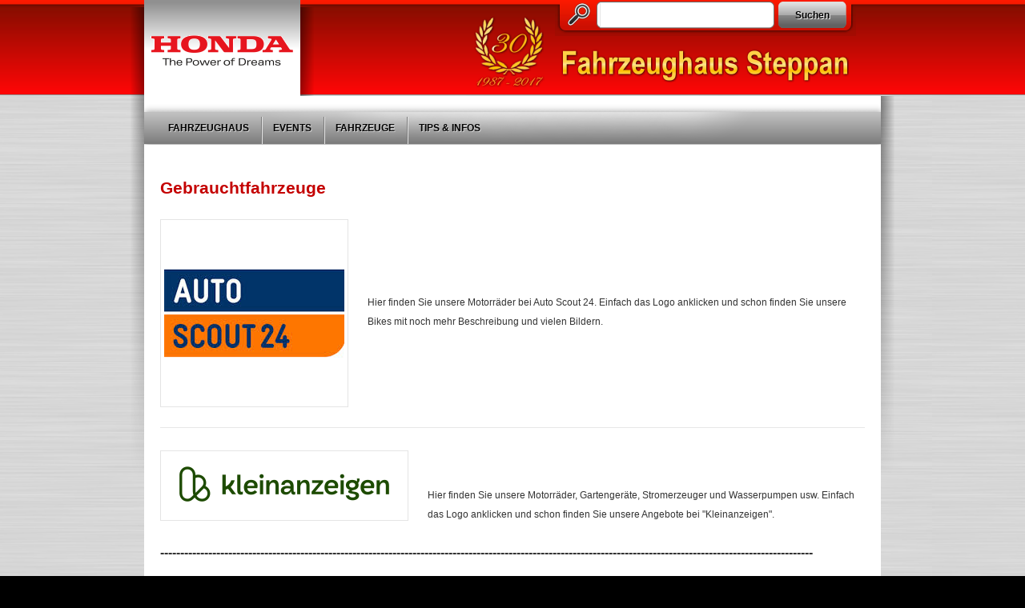

--- FILE ---
content_type: text/html; charset=UTF-8
request_url: https://www.fahrzeughaus-steppan.de/motorrad2000/
body_size: 6742
content:
<!DOCTYPE html>
<html lang="de">
<head>
<meta charset="UTF-8" />
<title>Gebrauchtfahrzeuge | Fahrzeughaus Steppan</title>
<link rel="profile" href="http://gmpg.org/xfn/11" />
<link rel="stylesheet" type="text/css" media="all" href="https://www.fahrzeughaus-steppan.de/wp-content/themes/fhs/reset.css" />
<link rel="stylesheet" type="text/css" media="all" href="https://www.fahrzeughaus-steppan.de/wp-content/themes/fhs/style.css" />
<script type="text/javascript" src="https://www.fahrzeughaus-steppan.de/wp-content/themes/fhs/js/jquery-1.4.4.min.js" ></script>

<link rel="shortcut icon" href="https://www.fahrzeughaus-steppan.de/favicon.ico" type="image/x-icon" />
<link rel="pingback" href="https://www.fahrzeughaus-steppan.de/xmlrpc.php" />
<link rel='dns-prefetch' href='//s.w.org' />
<link rel="alternate" type="application/rss+xml" title="Fahrzeughaus Steppan &raquo; Feed" href="https://www.fahrzeughaus-steppan.de/feed/" />
<link rel="alternate" type="application/rss+xml" title="Fahrzeughaus Steppan &raquo; Kommentar-Feed" href="https://www.fahrzeughaus-steppan.de/comments/feed/" />
<link rel="alternate" type="application/rss+xml" title="Fahrzeughaus Steppan &raquo; Gebrauchtfahrzeuge-Kommentar-Feed" href="https://www.fahrzeughaus-steppan.de/motorrad2000/feed/" />
		<script type="text/javascript">
			window._wpemojiSettings = {"baseUrl":"https:\/\/s.w.org\/images\/core\/emoji\/11\/72x72\/","ext":".png","svgUrl":"https:\/\/s.w.org\/images\/core\/emoji\/11\/svg\/","svgExt":".svg","source":{"concatemoji":"https:\/\/www.fahrzeughaus-steppan.de\/wp-includes\/js\/wp-emoji-release.min.js?ver=5.0.24"}};
			!function(e,a,t){var n,r,o,i=a.createElement("canvas"),p=i.getContext&&i.getContext("2d");function s(e,t){var a=String.fromCharCode;p.clearRect(0,0,i.width,i.height),p.fillText(a.apply(this,e),0,0);e=i.toDataURL();return p.clearRect(0,0,i.width,i.height),p.fillText(a.apply(this,t),0,0),e===i.toDataURL()}function c(e){var t=a.createElement("script");t.src=e,t.defer=t.type="text/javascript",a.getElementsByTagName("head")[0].appendChild(t)}for(o=Array("flag","emoji"),t.supports={everything:!0,everythingExceptFlag:!0},r=0;r<o.length;r++)t.supports[o[r]]=function(e){if(!p||!p.fillText)return!1;switch(p.textBaseline="top",p.font="600 32px Arial",e){case"flag":return s([55356,56826,55356,56819],[55356,56826,8203,55356,56819])?!1:!s([55356,57332,56128,56423,56128,56418,56128,56421,56128,56430,56128,56423,56128,56447],[55356,57332,8203,56128,56423,8203,56128,56418,8203,56128,56421,8203,56128,56430,8203,56128,56423,8203,56128,56447]);case"emoji":return!s([55358,56760,9792,65039],[55358,56760,8203,9792,65039])}return!1}(o[r]),t.supports.everything=t.supports.everything&&t.supports[o[r]],"flag"!==o[r]&&(t.supports.everythingExceptFlag=t.supports.everythingExceptFlag&&t.supports[o[r]]);t.supports.everythingExceptFlag=t.supports.everythingExceptFlag&&!t.supports.flag,t.DOMReady=!1,t.readyCallback=function(){t.DOMReady=!0},t.supports.everything||(n=function(){t.readyCallback()},a.addEventListener?(a.addEventListener("DOMContentLoaded",n,!1),e.addEventListener("load",n,!1)):(e.attachEvent("onload",n),a.attachEvent("onreadystatechange",function(){"complete"===a.readyState&&t.readyCallback()})),(n=t.source||{}).concatemoji?c(n.concatemoji):n.wpemoji&&n.twemoji&&(c(n.twemoji),c(n.wpemoji)))}(window,document,window._wpemojiSettings);
		</script>
		<style type="text/css">
img.wp-smiley,
img.emoji {
	display: inline !important;
	border: none !important;
	box-shadow: none !important;
	height: 1em !important;
	width: 1em !important;
	margin: 0 .07em !important;
	vertical-align: -0.1em !important;
	background: none !important;
	padding: 0 !important;
}
</style>
<link rel='stylesheet' id='wp-block-library-css'  href='https://www.fahrzeughaus-steppan.de/wp-includes/css/dist/block-library/style.min.css?ver=5.0.24' type='text/css' media='all' />
<script type='text/javascript' src='https://www.fahrzeughaus-steppan.de/wp-includes/js/jquery/jquery.js?ver=1.12.4'></script>
<script type='text/javascript' src='https://www.fahrzeughaus-steppan.de/wp-includes/js/jquery/jquery-migrate.min.js?ver=1.4.1'></script>
<link rel='https://api.w.org/' href='https://www.fahrzeughaus-steppan.de/wp-json/' />
<link rel="EditURI" type="application/rsd+xml" title="RSD" href="https://www.fahrzeughaus-steppan.de/xmlrpc.php?rsd" />
<link rel="wlwmanifest" type="application/wlwmanifest+xml" href="https://www.fahrzeughaus-steppan.de/wp-includes/wlwmanifest.xml" /> 
<meta name="generator" content="WordPress 5.0.24" />
<link rel="canonical" href="https://www.fahrzeughaus-steppan.de/motorrad2000/" />
<link rel='shortlink' href='https://www.fahrzeughaus-steppan.de/?p=108' />
<link rel="alternate" type="application/json+oembed" href="https://www.fahrzeughaus-steppan.de/wp-json/oembed/1.0/embed?url=https%3A%2F%2Fwww.fahrzeughaus-steppan.de%2Fmotorrad2000%2F" />
<link rel="alternate" type="text/xml+oembed" href="https://www.fahrzeughaus-steppan.de/wp-json/oembed/1.0/embed?url=https%3A%2F%2Fwww.fahrzeughaus-steppan.de%2Fmotorrad2000%2F&#038;format=xml" />

<!-- Start Of Script Generated By cforms v12.2 [Oliver Seidel | www.deliciousdays.com] -->
<link rel="stylesheet" type="text/css" href="http://dev.honda-steppan.de/wp-content/plugins/cforms/styling/cforms.css" />
<script type="text/javascript" src="http://dev.honda-steppan.de/wp-content/plugins/cforms/js/cforms.js"></script>
<!-- End Of Script Generated By cforms -->

<link rel="stylesheet" type="text/css" media="all" href="https://www.fahrzeughaus-steppan.de/wp-content/themes/fhs/blog.css" />
<link rel="stylesheet" type="text/css" media="all" href="https://www.fahrzeughaus-steppan.de/wp-content/themes/fhs/helpers.css" />
<link rel="stylesheet" type="text/css" media="all" href="https://www.fahrzeughaus-steppan.de/wp-content/themes/fhs/fhs.css" />
</head>
<body class="page-template-default page page-id-108 page-template-template-1-column-php">
<div id="wrapper" class="hfeed wrapper">
    <div class="page">
        <div class="header-container">
	<div id="header" class="header">
            <h1 class="logo"><a href="/" title="Fahrzeughaus Steppan" class="logo"></a></h1>
            <h1 class="banner"><a title="Fahrzeughaus Steppan" href="/">Fahrzeughaus Steppan</a></h1>
                        <div id="access">
            </div><!-- #access -->
            <form method="get" id="searchform" action="https://www.fahrzeughaus-steppan.de/" >
            <div class="form-search"><label class="screen-reader-text" for="s">Search for:</label>
            <span class="sd inp"><span><input class="inp" type="text" value="" name="s" id="s" /></span></span>
            <span class="sd btn"><span><input class="btn" type="submit" id="searchsubmit" value="Suchen" /></span></span>
            </div>
        </form>	</div><!-- #header -->
        </div><!-- header-container -->
        <div id="topbar">
    
    <div id="stage" >
                <div class="clearer"></div>
    </div>
            
    <ul class="lvl1">
        <li class="lvl1"><a href="/">Fahrzeughaus</a>
            <div class="wrap">
                <div class="con col3">
                    <div class="row">
                        <div class="teaser">
                            <h3>Über uns</h3>
                            <span class="desc"><a href="/ueber-uns/">Aus der motorsportlichen Vorgeschichte des Firmengründers entstand der Schritt in die Selbstständigkeit...</a></span>
                        </div>
                        <div class="teaser unser-angebot">
                            <h3>Unser Service</h3>
                            <span class="desc"><a href="/unser-angebot">Nutzen Sie unser vielfältiges Angebot vom Verkauf von Fahrzeugen und  Bekleidung, sowie der Wartung & TÜV bis hin zum Ersatzteildienst.</a></span>
                        </div>
                    </div>
                    <div class="row">
                        <div class="teaser ebay ico">
                            <h3>Wir bei eBay</h3>
                            <span class="desc"><a href="/ebay">Besuchen Sie auch unseren eBay-Shop mit vielen interessanten Artikeln.</a></span>
                        </div>
                        <div class="teaser ">
                            <h3>Motorradvermietung</h3>
                            <span class="desc"><a href="/motorradvermietung">Wir vermieten aktuelle Honda Modelle...</a></span>
                        </div>
                    </div>
                    <div class="row">
                        <ul>
                                                            <li><a href="https://www.fahrzeughaus-steppan.de/anfahrt/">Anfahrt</a></li>
                                                            <li><a href="https://www.fahrzeughaus-steppan.de/impressum/">Impressum / Datenschutz</a></li>
                                                            <li><a href="https://www.fahrzeughaus-steppan.de/kontakt/">Kontakt</a></li>
                                                            <li><a href="https://www.fahrzeughaus-steppan.de/agb/">AGB</a></li>
                                                    </ul>
                        <div class="rowbox">
                            <b>Unsere Öffnungszeiten</b>
                            <p>Montag - Freitag 07:30-17:00 Uhr<br />
                                <br />
                                und zusätzlich in der Zeit<br />
                                vom 01.März bis zu 31.Oktober<br />
                                Samstag 09:00-12:00 Uhr
                            </p>
                        </div>
                    </div>
                    <div class="clearer"></div>
                </div>
            </div>
        </li>
        <li class="lvl1 simple"><a href="/events-im-fahrzeughaus/">Events</a>
            <div class="wrap">
                <div class="con">
                    <div class="row">
                        <ul>
                                                            <li><a href="https://www.fahrzeughaus-steppan.de/events-im-fahrzeughaus/">Events im Fahrzeughaus</a></li>
                                                            <li><a href="https://www.fahrzeughaus-steppan.de/motorsport/">Motorsport</a></li>
                                                            <li><a href="https://www.fahrzeughaus-steppan.de/weitere/">Weitere</a></li>
                                                    </ul>
                    </div>
                    <div class="clearer"></div>
                </div>
            </div>
        </li>
        <li class="lvl1 simple"><a href="/fahrzeuge/honda-neufahrzeuge/">Fahrzeuge</a>
            <div class="wrap">
                <div class="con">
                    <div class="row">
                        <ul>
                                                            <li><a href="https://www.fahrzeughaus-steppan.de/fahrzeuge/honda-neufahrzeuge/">Honda Neufahrzeuge</a></li>
                                                            <li><a href="https://www.fahrzeughaus-steppan.de/fahrzeuge/peugeot-neufahrzeuge/">Honda Power Equipment</a></li>
                                                            <li><a href="https://www.fahrzeughaus-steppan.de/motorrad2000/">Gebrauchtfahrzeuge</a></li>
                                                            <li><a href="https://www.fahrzeughaus-steppan.de/fahrzeuge/andere/">Andere</a></li>
                                                    </ul>
                    </div>
                    <div class="clearer"></div>
                </div>
            </div>
        </li>
        <li class="lvl1 simple"><a href="/tips/tips-tricks/">Tips & Infos</a>
            <div class="wrap">
                <div class="con">
                    <div class="row">
                        <ul>
                                                            <li><a href="https://www.fahrzeughaus-steppan.de/tips/tips-tricks/">Tips &#038; Tricks</a></li>
                                                            <li><a href="https://www.fahrzeughaus-steppan.de/tips/umbauten/">Umbauten</a></li>
                                                            <li><a href="https://www.fahrzeughaus-steppan.de/tips/wintereinlagerung/">Wintereinlagerung</a></li>
                                                            <li><a href="https://www.fahrzeughaus-steppan.de/tips/tourentips/">Tourentips</a></li>
                                                            <li><a href="https://www.fahrzeughaus-steppan.de/tips/galerie/">Galerie</a></li>
                                                    </ul>
                    </div>
                    <div class="clearer"></div>
                </div>
            </div>
        </li>        

    </ul>
</div>

        <div class="main-container">
            <div class="main" id="main">
                <div class="col-main"><div id="container">
            <div id="content" role="main">
<h2 class="entry-title">Gebrauchtfahrzeuge</h2>
<div class="entry-content"><p style="text-align: left;"> <a href="http://haendler.autoscout24.de/fahrzeughaus-steppan-gbr?srcl=1" target="_blank" rel="noopener"><img class="alignleft size-full wp-image-1211" title="anklicken" src="/wp-content/uploads/2011/11/autoscout1.bmp" alt="" /></a></p>
<p style="text-align: left;"> </p>
<p style="text-align: left;">Hier finden Sie unsere Motorräder bei Auto Scout 24. Einfach das Logo anklicken und schon finden Sie unsere Bikes mit noch mehr Beschreibung und vielen Bildern.</p>
<p style="text-align: left;"> </p>
<p style="text-align: left;"> </p>
<hr />
<p><a href="http://www.kleinanzeigen.de/s-bestandsliste.html?userId=15969372" target="_blank" rel="noopener"><img class="alignleft wp-image-3018 size-medium" title="anklicken" src="https://www.fahrzeughaus-steppan.de/wp-content/uploads/2024/11/ka_horizontal_darkgreen_rgb-300x78.png" alt="" width="300" height="78" /></a></p>
<p> </p>
<p>Hier finden Sie unsere Motorräder, Gartengeräte, Stromerzeuger und Wasserpumpen usw. Einfach das Logo anklicken und schon finden Sie unsere Angebote bei "Kleinanzeigen".</p>
<p><span style="font-size: 12pt;"><strong>-------------------------------------------------------------------------------------------------------------------------------------------------------------------</strong></span></p>
<p style="text-align: left;">Hier sehen Sie eine Auswahl unserer gebrauchten Modelle. Viele weitere Motorräder, Roller... warten auf Sie in unserem Fahrzeughaus. Sollten Sie hier nicht das Richtige finden, dann schauen Sie doch einfach mal bei uns vorbei und lassen Sie sich beraten.</p>
<p style="text-align: left;">  <span style="font-size: large;">------------------------------------------------------------------------------------------------------------------------------------------------</span></p>
<p><a href="https://www.fahrzeughaus-steppan.de/wp-content/uploads/2024/08/CRF1100-2022.jpg" target="_blank" rel="noopener"><img class="alignleft wp-image-2965 size-medium" src="https://www.fahrzeughaus-steppan.de/wp-content/uploads/2024/08/CRF1100-2022-300x225.jpg" alt="" width="300" height="225" /></a><span style="text-decoration: underline;"><strong><span style="font-size: large;">Honda CRF 1100 AN SD08 <br /></span></strong></span></p>
<p style="text-align: left;"><span style="font-size: large;">Gebrauchtfahrzeug</span></p>
<p style="text-align: left;"><span style="font-size: large;">EZ.03/2022        75kw/102PS</span></p>
<p style="text-align: left;"><span style="font-size: large;">1084cm³                     3490km</span></p>
<p style="text-align: left;"><span style="font-size: large;">Verkauft</span></p>
<p style="text-align: left;"> </p>
<p style="text-align: left;"><span style="font-size: large;">-------------------------------------------------------------------------------------------------------------------------------------------------</span></p>
<p style="text-align: left;"><a href="https://www.fahrzeughaus-steppan.de/wp-content/uploads/2025/11/XVS650.jpg" target="_blank" rel="noopener"><img class="alignleft wp-image-3132 size-medium" src="https://www.fahrzeughaus-steppan.de/wp-content/uploads/2025/11/XVS650-300x225.jpg" alt="" width="300" height="225" /></a></p>
<p style="text-align: left;"><span style="text-decoration: underline;"><strong><span style="font-size: large;"> Yamaha XVS 650 Dragstar</span></strong></span></p>
<p style="text-align: left;"><span style="font-size: large;"> Gebrauchtfahrzeug</span></p>
<p style="text-align: left;"><span style="font-size: large;"> EZ. 05/2005        29kw/39PS</span></p>
<p style="text-align: left;"><span style="font-size: large;"> 649cm³                   26125km</span></p>
<p style="text-align: left;"><span style="font-size: large;"> Preis 4380,-€ <br /></span></p>
<p style="text-align: left;"> </p>
<p><span style="font-size: 14pt;">---------------------------------------------------------------------------------------------------------------------------------------------</span></p>
<p><a href="https://www.fahrzeughaus-steppan.de/wp-content/uploads/2025/02/NC750S-2017.jpg" target="_blank" rel="noopener"><img class="alignleft wp-image-3083 size-medium" src="https://www.fahrzeughaus-steppan.de/wp-content/uploads/2025/02/NC750S-2017-300x246.jpg" alt="" width="300" height="246" /></a></p>
<p style="text-align: left;"><span style="text-decoration: underline;"><strong><span style="font-size: 14pt;">Honda NC750S ABS <br /></span></strong></span></p>
<p style="text-align: left;"><span style="font-size: 14pt;">Gebrauchtfahrzeug</span></p>
<p style="text-align: left;"><span style="font-size: 14pt;">Ez. 07/2017     40kw/54PS</span></p>
<p style="text-align: left;"><span style="font-size: 14pt;">745cm³                 7125km</span></p>
<p style="text-align: left;"><span style="font-size: 14pt;">Preis 5680,-€</span></p>
<p> </p>
<p><span style="font-size: 14pt;">-----------------------------------------------------------------------------------------------------------------------------------------------</span></p>
<p><a href="https://www.fahrzeughaus-steppan.de/wp-content/uploads/2025/11/CB500FA_PC45_2014_weiß_.jpg" target="_blank" rel="noopener"><img class="alignleft wp-image-3129 size-medium" src="https://www.fahrzeughaus-steppan.de/wp-content/uploads/2025/11/CB500FA_PC45_2014_weiß_-300x229.jpg" alt="" width="300" height="229" /></a></p>
<p style="text-align: left;"><span style="text-decoration: underline;"><strong><span style="font-size: large;">Honda CB 500 FA  ABS </span></strong></span></p>
<p style="text-align: left;"><span style="font-size: large;">Gebrauchtfahrzeug</span></p>
<p style="text-align: left;"><span style="font-size: large;">EZ. 10/2014         35kw/48PS</span></p>
<p style="text-align: left;"><span style="font-size: large;">471cm³                    18250km</span></p>
<p style="text-align: left;"><span style="font-size: large;">Preis 4680,- €</span></p>
<p><span style="font-size: 12pt;"><strong>-------------------------------------------------------------------------------------------------------------------------------------------------------------------------</strong></span></p>
<p><a href="https://www.fahrzeughaus-steppan.de/wp-content/uploads/2024/08/CB500X_2022_Rot_02.jpg" target="_blank" rel="noopener"><img class="alignleft wp-image-2979 size-medium" src="https://www.fahrzeughaus-steppan.de/wp-content/uploads/2024/08/CB500X_2022_Rot_02-300x225.jpg" alt="" width="300" height="225" /></a><span style="text-decoration: underline;"><strong><span style="font-size: 14pt;">Honda CB 500 XA ABS</span></strong></span></p>
<p style="text-align: left;"><span style="font-size: 14pt;">Gebrauchtfahrzeug</span></p>
<p style="text-align: left;"><span style="font-size: 14pt;">Ez. 05/2022      35kw/48PS</span></p>
<p style="text-align: left;"><span style="font-size: 14pt;">471cm³                   4790km</span></p>
<p style="text-align: left;"><span style="font-size: 14pt;">Preis 5980,-€</span></p>
<p><span style="font-size: 14pt;">---------------------------------------------------------------------------------------------------------------------------------------------------</span></p>
<p><a href="https://www.fahrzeughaus-steppan.de/wp-content/uploads/2024/08/CB500F-rot-2023_02.jpg" target="_blank" rel="noopener"><img class="alignleft wp-image-2982 size-medium" src="https://www.fahrzeughaus-steppan.de/wp-content/uploads/2024/08/CB500F-rot-2023_02-300x225.jpg" alt="" width="300" height="225" /></a><span style="text-decoration: underline;"><strong><span style="font-size: large;">Honda CB 500 FA mit ABS</span></strong></span></p>
<p style="text-align: left;"><span style="font-size: large;">Gebrauchtfahrzeug</span></p>
<p style="text-align: left;"><span style="font-size: large;">EZ. 01/2023        35kw/48PS</span></p>
<p style="text-align: left;"><span style="font-size: large;">471cm³                    5290km</span></p>
<p style="text-align: left;"><span style="font-size: large;">Preis 5480,-€<br /></span></p>
<p><span style="font-size: 14pt;">-------------------------------------------------------------------------------------------------------------------------------------------</span></p>
<p><a href="https://www.fahrzeughaus-steppan.de/wp-content/uploads/2024/08/CMX500-schwarz-blau_02.jpg" target="_blank" rel="noopener"><img class="alignleft wp-image-2996 size-medium" src="https://www.fahrzeughaus-steppan.de/wp-content/uploads/2024/08/CMX500-schwarz-blau_02-300x200.jpg" alt="" width="300" height="200" /></a><span style="text-decoration: underline; font-size: 14pt;"><strong>Honda CMX 500 A  ABS<br /></strong></span></p>
<p style="text-align: left;"><span style="font-size: 14pt;">Gebrauchtfahrzeug</span></p>
<p style="text-align: left;"><span style="font-size: 14pt;">Ez. 07/2020      34kw/46PS</span></p>
<p style="text-align: left;"><span style="font-size: 14pt;">471cm³                  3825km</span></p>
<p style="text-align: left;"><span style="font-size: 14pt;">Preis 5880,-€<br /></span></p>
<p><span style="font-size: 14pt;">---------------------------------------------------------------------------------------------------------------------------------------------</span></p>
<p><a href="https://www.fahrzeughaus-steppan.de/wp-content/uploads/2025/02/SH350_350_rot_2021-.jpg" target="_blank" rel="noopener"><img class="alignleft wp-image-3094 size-medium" src="https://www.fahrzeughaus-steppan.de/wp-content/uploads/2025/02/SH350_350_rot_2021--300x225.jpg" alt="" width="300" height="225" /></a></p>
<p style="text-align: left;"><span style="text-decoration: underline;"><strong><span style="font-size: 14pt;">Honda SH 350 AM ABS<br /></span></strong></span></p>
<p style="text-align: left;"><span style="font-size: 14pt;">Gebrauchtfahrzeug</span></p>
<p style="text-align: left;"><span style="font-size: 14pt;">Ez. 06/2021        22kw/30PS</span></p>
<p style="text-align: left;"><span style="font-size: 14pt;">330cm³                    8275km</span></p>
<p style="text-align: left;"><span style="font-size: 14pt;">Preis 4960,-€<br /></span></p>
<p><span style="font-size: 14pt;">---------------------------------------------------------------------------------------------------------------------------------------------</span></p>
<p><span style="text-decoration: underline;"><strong><span style="font-size: 14pt;"><a href="https://www.fahrzeughaus-steppan.de/wp-content/uploads/2025/11/VT600C.jpg" target="_blank" rel="noopener"><img class="alignleft wp-image-3120 size-medium" src="https://www.fahrzeughaus-steppan.de/wp-content/uploads/2025/11/VT600C-300x225.jpg" alt="" width="300" height="225" /></a>Honda VT 600 C Shadow</span></strong></span></p>
<p style="text-align: left;"><span style="font-size: 14pt;">Gebrauchtfahrzeug</span></p>
<p style="text-align: left;"><span style="font-size: 14pt;">Ez. 04/1999              39PS</span></p>
<p style="text-align: left;"><span style="font-size: 14pt;">583cm³                     24676km</span></p>
<p style="text-align: left;"><span style="font-size: 14pt;">Preis 3495,-€ <br /></span></p>
<p><span style="font-size: 14pt;">--------------------------------------------------------------------------------------------------------------------------------------------</span></p>
<p style="text-align: left;"><a href="https://www.fahrzeughaus-steppan.de/wp-content/uploads/2024/11/XV250.jpg" target="_blank" rel="noopener"><img class="alignleft wp-image-3060 size-medium" src="https://www.fahrzeughaus-steppan.de/wp-content/uploads/2024/11/XV250-300x265.jpg" alt="" width="300" height="265" /></a></p>
<p style="text-align: left;"><span style="text-decoration: underline;"><strong><span style="font-size: 14pt;">Yamaha XV 250 Virago  <br /></span></strong></span></p>
<p style="text-align: left;"><span style="font-size: 14pt;">Gebrauchtfahrzeug</span></p>
<p style="text-align: left;"><span style="font-size: 14pt;">Ez. 06/1995     12,5kw/18PS</span></p>
<p style="text-align: left;"><span style="font-size: 14pt;">250cm³                 10068km</span></p>
<p style="text-align: left;"><span style="font-size: 14pt;">Preis 2680,-€<br /></span></p>
<p><span style="font-size: 14pt;">-------------------------------------------------------------------------------------------------------------------------------------------------</span></p>
<p style="text-align: left;"><a href="https://www.fahrzeughaus-steppan.de/wp-content/uploads/2025/11/Kawasaki_ZR-7S_blau.jpg" target="_blank" rel="noopener"><img class="alignleft wp-image-3123 size-medium" src="https://www.fahrzeughaus-steppan.de/wp-content/uploads/2025/11/Kawasaki_ZR-7S_blau-300x216.jpg" alt="" width="300" height="216" /></a></p>
<p style="text-align: left;"><span style="text-decoration: underline;"><strong><span style="font-size: large;">Kawasaki ZR-7S ZR750F</span></strong></span></p>
<p style="text-align: left;"><span style="font-size: large;">Gebrauchtfahrzeug</span></p>
<p style="text-align: left;"><span style="font-size: large;">EZ.06/2003        55kw/76PS</span></p>
<p style="text-align: left;"><span style="font-size: large;">739cm³                35917km</span></p>
<p style="text-align: left;"><span style="font-size: large;">Preis 2480,-€</span></p>
<p style="text-align: left;"> </p>
<p style="text-align: left;"><span style="font-size: large;">------------------------------------------------------------------------------------------------------------------------------------------------</span></p>
<p style="text-align: left;"><span style="text-decoration: underline;"><strong><span style="font-size: large;"><a href="https://www.fahrzeughaus-steppan.de/wp-content/uploads/2025/11/CB750-rot-1997_.jpg" target="_blank" rel="noopener"><img class="alignleft wp-image-3126 size-medium" src="https://www.fahrzeughaus-steppan.de/wp-content/uploads/2025/11/CB750-rot-1997_-300x228.jpg" alt="" width="300" height="228" /></a>Honda CB750  Seven Fifty</span></strong></span></p>
<p style="text-align: left;"><span style="font-size: large;">Gebrauchtfahrzeug</span></p>
<p style="text-align: left;"><span style="font-size: large;">EZ.03/1997            54kw/73PS</span></p>
<p style="text-align: left;"><span style="font-size: large;">747cm³                    114450km</span></p>
<p style="text-align: left;"><span style="font-size: large;">Preis 2350,-€</span></p>
<p style="text-align: left;"> </p>
<p style="text-align: left;"><span style="font-size: large;">-------------------------------------------------------------------------------------------------------------------------------------------------</span></p>
<p style="text-align: left;"><span style="text-decoration: underline;"><strong><span style="font-size: 14pt;"><a href="https://www.fahrzeughaus-steppan.de/wp-content/uploads/2025/02/NSC50_schwarz-2014_.jpg" target="_blank" rel="noopener"><img class="alignleft wp-image-3106 size-medium" src="https://www.fahrzeughaus-steppan.de/wp-content/uploads/2025/02/NSC50_schwarz-2014_-300x225.jpg" alt="" width="300" height="225" /></a>Honda Vision NSC 50</span></strong></span></p>
<p style="text-align: left;"><span style="font-size: 14pt;">Gebrauchtfahrzeug</span></p>
<p style="text-align: left;"><span style="font-size: 14pt;">Ez. 03/2014                 3PS</span></p>
<p style="text-align: left;"><span style="font-size: 14pt;">50cm³                  12003km</span></p>
<p style="text-align: left;"><span style="font-size: 14pt;">Preis 1850,-€</span></p>
<p><span style="font-size: 14pt;">-----------------------------------------------------------------------------------------------------------------------------------------</span></p>

<!-- wp:paragraph -->
<p></p>
<!-- /wp:paragraph --></div>

<!--<div class="fright"><a href="http://www.motorrad2000.de/index.php?search=resellerdetails&handlerid=A03238&cat=search" target="_blank" class="link-button">Direkt zu Motorrad 2000 &raquo;</a></div>-->
<div class="clearer"></div>
            </div><!-- #content -->
    </div><!-- #container -->                            
	</div><!-- #main -->
        </div>
        </div>

        <div class="footer-container">
    <div class="footer">
        <ul class="raster fleft">
            <li>
                <ul class="items">
                                            <li><a href="https://www.fahrzeughaus-steppan.de/ueber-uns/" >Über uns</a></li>
                                            <li><a href="https://www.fahrzeughaus-steppan.de/unser-angebot/" >Unser Service</a></li>
                                    </ul>
            </li>
            <li>
                <ul class="items">
                                            <li><a href="https://www.fahrzeughaus-steppan.de/kontakt/" >Kontakt</a></li>
                                            <li><a href="https://www.fahrzeughaus-steppan.de/anfahrt/" >Anfahrt</a></li>
                                            <li><a href="https://www.fahrzeughaus-steppan.de/ebay/" >Wir bei eBay</a></li>
                                            <li><a href="https://www.fahrzeughaus-steppan.de/agb/" >AGB</a></li>
                                            <li><a href="https://www.fahrzeughaus-steppan.de/impressum/" >Impressum / Datenschutz</a></li>
                                    </ul>
            </li>
            <li>
                <ul class="items">
                                            <li><a href="https://www.fahrzeughaus-steppan.de/motorrad2000/" >Fahrzeugbörse</a></li>
                                            <li><a href="http://www.honda.de/content/motorraeder/modelle_naked_allrounder_uebersicht.php" target="_blank">Neufahrzeuge Honda</a></li>
                                            <li><a href="http://www.peugeot-roller.de/" target="_blank">Peugeot Roller</a></li>
                                            <li><a href="https://www.fahrzeughaus-steppan.de/motorradvermietung/" >Motorradvermietung</a></li>
                                    </ul>
            </li>
        </ul>
        <div class="fright contact">
            <div class="headline">So erreichen Sie uns</div>
            <ul>
                <li><div></div><div>+49 (0)3531 / 84 17</div></li>
                <li><div></div><div><a href="mailto:info@fahrzeughaus-steppan.de">info(at)fahrzeughaus-steppan(dot)de</a></div></li>
            </ul>
        </div>
        <div class="clear"></div>
        <div class="fb-footer"></div>
    </div>
</div>

        </div><!-- #wrapper -->
        </div>
<script type='text/javascript' src='https://www.fahrzeughaus-steppan.de/wp-includes/js/jquery/ui/core.min.js?ver=1.11.4'></script>
<script type='text/javascript' src='https://www.fahrzeughaus-steppan.de/wp-includes/js/jquery/ui/datepicker.min.js?ver=1.11.4'></script>
<script type='text/javascript'>
jQuery(document).ready(function(jQuery){jQuery.datepicker.setDefaults({"closeText":"Schlie\u00dfen","currentText":"Heute","monthNames":["Januar","Februar","M\u00e4rz","April","Mai","Juni","Juli","August","September","Oktober","November","Dezember"],"monthNamesShort":["Jan.","Feb.","M\u00e4rz","Apr.","Mai","Juni","Juli","Aug.","Sep.","Okt.","Nov.","Dez."],"nextText":"Weiter","prevText":"Zur\u00fcck","dayNames":["Sonntag","Montag","Dienstag","Mittwoch","Donnerstag","Freitag","Samstag"],"dayNamesShort":["So.","Mo.","Di.","Mi.","Do.","Fr.","Sa."],"dayNamesMin":["S","M","D","M","D","F","S"],"dateFormat":"d. MM yy","firstDay":1,"isRTL":false});});
</script>
<script type='text/javascript' src='https://www.fahrzeughaus-steppan.de/wp-includes/js/comment-reply.min.js?ver=5.0.24'></script>
<script type='text/javascript' src='https://www.fahrzeughaus-steppan.de/wp-includes/js/wp-embed.min.js?ver=5.0.24'></script>
</body>
</html>


--- FILE ---
content_type: text/css
request_url: https://www.fahrzeughaus-steppan.de/wp-content/themes/fhs/blog.css
body_size: 12504
content:
#wrapper {
    width: 100%;
    margin: 0;
    padding: 0;
    background: transparent;
}
#header {
    padding: 10px;
}
#topbar ul {
    margin: 0;
    list-style: none;
}
#topbar #stage {
    margin-bottom: -22px;
    position: relative;
    width: 100%;
    z-index: 2;
    height: 20px;
}
#topbar #stage .opener {
    background:transparent url(images/ico_slider_close.png) center center;
    bottom: 0;
    height: 22px;
    left: 430px;
    margin: auto;
    position: absolute;
    width: 71px;
    z-index: 100;
}
#topbar #stage .opener:hover {
    background:transparent url(images/ico_slider_close_hover.png) center center;
}
#topbar #stage.opened .opener {
    background:transparent url(images/ico_slider_open.png) center center;
}
#topbar #stage.opened .opener:hover {
    background:transparent url(images/ico_slider_open_hover.png) center center;
}
#topbar #stage #home_slider {
    display: none;
}
#topbar #stage.opened #home_slider {
    display: block;
}
#container {
    width: 600px;
    padding-bottom: 40px;
}
.page-template-template-1-column-php #container {
    margin: 0;
    width: 920px;
}
#content {
    margin: 0 0 0 20px;
    font-size: 1em;
}
.page-template-template-1-column-php #content {
    margin:0 20px 0 20px;
}
#searchform {
}
#main {
    width: 975px;
    background-image:url(images/bg_main_shadow_edge.png);
    background-position: 468px top;
    background-repeat: no-repeat;
}
.page-template-template-1-column-php #main {
    background: transparent;
}
a:link {
    color: #C40000;
}
#primary {
    background:transparent url(images/bg_shadow1.png) no-repeat center bottom;
    margin-right:15px;
    margin-top: -41px;
    width:234px;
    margin-bottom: 50px;
}
#main .widget-area ul.xoxo {
    background:#ECECEC url(images/bg_primary.png) repeat-x top left;
    border-bottom: 1px solid #D8D8D8;
    border-left: 1px solid #D8D8D8;
    border-right: 1px solid #D8D8D8;
    padding:0;
    padding-top:40px;
}
#main .widget-area ul.xoxo > li:first-child {
    
}
.widget-container {
    background: #fff url(images/bg_widget_bottom.png) no-repeat center bottom;
    margin: 0 15px 20px;
    width:200px;
}
.widget-container:last-child {
    margin-bottom: 50px;
}
.widget-container .widget-title {
    background: transparent url(images/bg_blog_navi_header.png) no-repeat center -76px;
    
    padding: 5px;
    color:#fff;
    margin-bottom: 5px;
}
.entry-meta {
    border-bottom: 1px solid #CECECE;
    padding-bottom: 6px;
}
#main .widget-area ul {
    list-style: none;
}
.articleimg {
    width:570px;
    border:1px solid #C4C4C4;
    text-align: center;
    margin-bottom: 20px;
}
.articleimg img {
    margin:5px;
    display: block;
}
#topbar .articleimg {
    width:253px;
    padding:5px;
    background:#fff;
    margin-bottom: 10px;
}
#topbar .articleimg img {
    margin:0;
    border:1px solid #c4c4c4;
}
#topbar .desc .fulllink {
    color: #C40000;
    display: block;
    font-weight: 600;
    padding-top: 10px;
    text-align: right;
}
#topbar .desc .excerpt {
    text-align: justify;
    display: block;
}
#topbar .row .rowbox {
    background: transparent url('images/bg_subnav_divider2.png') repeat-x 0 0;
    margin-top: 10px;
    padding-top: 10px;
    color: #000;
}
#topbar .row .rowbox b {
    font-weight: 600 !important;
    padding-top: 10px;
}
#topbar .row .rowbox p {
    padding-top: 10px;
    margin-bottom: 0;
}
#content .entry-title {
    color:#c40000;
    margin-bottom: 10px;
}
#content h4.entry-title {
    font-size: 1.3em;
}
#content b {
    font-weight: 600;
}
#content .entry-content img {
    border: 1px solid #E4E4E4;
    padding:4px;
}

.group .attachment-thumb_news {
    border:1px solid #e4e4e4;
    padding:4px;
    margin-right: 10px;
    float: left;    
}
.preview-post {
    margin-top:20px;
}
.preview-post+.preview-post {
    border-top:1px solid #e4e4e4;
    padding-top: 10px;
}
.preview-post .excerpt {
    line-height: 1.7em;
}



#primary.widget-area {
    width:335px;
    margin-right:15px;
    padding-bottom: 17px;
    background:transparent url(images/bg_shadow1.png) no-repeat 40px bottom;
}
#listnavi {
    -webkit-box-shadow: 0 0 27px -14px #000000; 
    -moz-box-shadow: 0 0 27px -14px #000000; 
    box-shadow: 0 0 27px -14px #000000;    
    width:234px;
    margin-left:40px;
    background:#ECECEC;
    border-bottom: 1px solid #D8D8D8;
    border-left: 1px solid #D8D8D8;
    border-right: 1px solid #D8D8D8;
    padding-top:20px;
}
#listnavi #ebay-navi {
    background:transparent url("images/icon_ebay.png") no-repeat 10px center;
    height: 35px;
    margin-bottom: 5px;
}
#listnavi #ebay-navi a {
    color: #000;
    font-weight: 600;
    line-height: 35px;
    padding-left: 120px;
    font-size: 26px;
}#listnavi #ebay-navi a:hover {
    text-decoration: none;
}
#listnavi .widget-container {
    margin-left:-40px;
    background:transparent url(images/bg_blog_navi_header.png) no-repeat top left;
    width:335px;
}
#listnavi .widget-container:hover {
    background-image:url(images/bg_blog_navi_header-folded.png);
}
#listnavi .widget-container:first-child {
    
}
#listnavi .widget-container h3 {
    padding: 20px 20px 20px 40px;
    font-family: rancho;
    font-size: 2.2em;
    text-shadow:1px 1px 0 #000;
}
#listnavi .widget-container h3 + * {
    margin-left: 50px;
    width: 215px;
}
#listnavi .widget-container.widget_fhs_fahrzeug {
    
}
#listnavi .widget-container.widget_fhs_fahrzeug>div {
    margin-left: 52px;
}
#listnavi .widget-container.widget_fhs_fahrzeug ul {
    padding:0;
    display: block;
    height: 190px;
    margin-bottom: 4px;
}
#listnavi .widget-container.widget_fhs_fahrzeug ul li {
    position: absolute;
    display: none;
}
#listnavi .widget-container.widget_fhs_fahrzeug ul li>div:first-child,
#listnavi .widget-container.widget_fhs_aktionen ul li div.aktions-banner {
    background: #fff;
    border: 1px solid #E4E4E4;
    height: 150px;
    overflow: hidden;
    padding: 4px;
    width: 200px;
    position: relative;
    top: 0;
    left: 0;
    z-index: 1;
}
#listnavi .widget-container.widget_fhs_aktionen ul li div.aktions-banner {
    height: auto;
}
#listnavi .widget-container.widget_fhs_aktionen ul li div.aktions-banner img {
    width: 100%;
    height: 100%;
}
#listnavi .widget-container.widget_fhs_aktionen ul li + li {
    margin-top: 10px;
}
#listnavi .widget-container.widget_fhs_fahrzeug ul li>div:first-child>div {
    background:transparent url(images/bg_priceflag.png) no-repeat center center;
    bottom: 7px;
    color: red;
    font-size: 1.4em;
    font-weight: 600;
    position: absolute;
    right: 6px;
    z-index: 2;
    width: 90px;
    height:36px;
}
#listnavi .widget-container.widget_fhs_fahrzeug ul li>div:first-child>div span {
    -webkit-transform: rotate(10deg); 
    -moz-transform: rotate(10deg);    
    display: block;
    height: 100%;
    line-height: 2em;
    text-align: center;
    width: 100%;
}
#listnavi .widget-container.widget_fhs_fahrzeug ul li img {
    width: 100%;
}
#listnavi .widget-container.widget_fhs_fahrzeug ul li>div.model {
    padding-top: 3px;
    line-height: 14px;
}

#cycles {
    
}
#cycles>table {
    border: 0 none;
}
#cycles tr td {
    border-top: 1px solid #E4E4E4;
    float: left;
    margin-top: 30px;
    padding-left: 0;
    padding-right: 40px;
    padding-top: 10px;
    width: 266px;
}
#cycles td.no-padding-right {
    padding-right: 0;
}
#cycles .title {
    font-weight: 600;
}
#cycles .img-wrapper {
    border: 1px solid #E4E4E4;
    height: 180px;
    overflow: hidden;
    padding: 10px;
    width: 240px;
    position: relative;
}
#cycles .img-wrapper:hover, #cycles .img-wrapper:hover .price {
    background:#e4e4e4;
}
#cycles .img-wrapper img {
    overflow: hidden;
    width: 240px;
}
#cycles .img-wrapper>div:first-child {
    z-index: 1;
}
#cycles .img-wrapper>div.price {
    background: #fff;
    bottom: 10px;
    font-weight: 600;
    padding-left: 5px;
    padding-right: 5px;
    position: absolute;
    right: 10px;
    z-index: 1;
    -webkit-border-top-left-radius: 5px;
    -moz-border-radius-topleft: 5px;
    border-top-left-radius: 5px;
}
#cycles .desc {
    line-height: 1.5em;
    margin-top: 10px;
    padding-bottom: 5px;
    padding-left: 5px;
    padding-right: 5px;
    text-align: justify;
}
#cycles .offer-link {
    width: 252px;
}

#purchase {
    
}
#purchase table td:first-child {
    padding: 7px;
    width: 140px;
    background: #F4F4F4;
    font-weight: 600;
    vertical-align: top;
}
#purchase table td+td {
    
}
#purchase input[type="text"] {
    width: 170px;
}
#purchase input.street {
    width: 280px;
}
#purchase input.nr {
    width:60px;
}
#purchase input.zip {
    width: 50px;
}
#purchase input.city {
    width: 290px;
}
#purchase input.short {
    width: 60px;
}
#purchase textarea {
    width: 100%;
    resize:none;
}
#purchase .star {
    background: transparent url(images/ico_stars.png) no-repeat 0 -28px;
    float: left;
    width: 21px;
    height:24px;
}
#purchase .star.selected {
    background-position: 0 0;
}
#purchase .rate {
    padding-left: 10px;
    font-weight: 600;
}
#purchase #imageupload {
    padding-left: 12px;
    padding-right: 10px;
}
#purchase #imageupload>div {
    float: left;
    margin-right: 2px;
}
#purchase .uploadifyQueue {
    
}
#purchase .uploadifyQueue .fileName {
/*    display: none;*/
}
#purchase .preview-area {
    
}
#purchase .preview-area>div {
    float: left;
    width: 100px;
}
#purchase .preview-area .preview {
    
}
#purchase .preview-area .remove {
    display: block;
    margin-top:-10px;
    text-align: center;
}
#purchase .preview-area input {
    display: none;
}
#purchase .missed, #purchase table td.missed {
    background-color: antiquewhite;
}
#purchase input.missed, 
#purchase textarea.missed, 
#purchase select.missed {
    border:1px solid red;
}

.req {
    font-weight: 600;
    color:red;
}


#history-images {
    list-style: none;
    margin-left: 0;
    margin-top:20px;
}
#history-images li {
    float: left;
}
#history-images img {
    margin-bottom: 15px;
    margin-right: 20px;
    width: 260px;
}


.navigation {
    
}
#nav-above.navigation {
    
}
#nav-below.navigation {
    border-top: 1px solid #E4E4E4;
}
.navigation .nav-previous,
.navigation .nav-next {
    font-size: 1em;
    font-weight: 600;
    line-height: 2em;
}
.navigation .nav-previous {
    
}
.navigation .nav-next {
    
}
.navigation .nav-previous .meta-nav,
.navigation .nav-next .meta-nav {
    font-size: 1.2em;
}

.link-button {
    background:transparent url(images/bg_blog_navi_header.png) no-repeat -20px -20px;
    color: #fff !important;
    font-weight: 600;
    height: 17px;
    line-height: 17px;
    padding:4px;
    text-align: center;
    text-decoration: none;
    border:1px solid #8F8F8F;
    width: auto;
    display: block;    
}
#content input.link-button {
    font-size: 12px;
    height: 30px;
}

#search-route {
    margin-bottom: 20px;
}
#search-route input {
    -moz-box-shadow:inset 0 0 3px -2px #000000;
    -webkit-box-shadow:inset 0 0 3px -2px #000000;
    box-shadow:inset 0 0 3px -2px #000000;    
    float: left;
    margin-top:1px;
    width:430px;
    font-family: arial;
    font-size: 1em;
    height: 20px;
}
#search-route span {
    background: transparent url(images/bg_blog_navi_header.png) no-repeat -20px -20px;
    border: 1px solid #8F8F8F;
    cursor: pointer;
    color: #fff;
    display: block;
    float: right;
    font-weight: 600;
    height: 17px;
    line-height: 17px;
    padding: 4px;
    text-align: center;
    width: 120px;
}

.cform {
    margin:0;
    width: 100%;
}
.cform fieldset {
    background: #fff;
    border:1px solid #ECECEC;
}
.entry-content .cform input,
.entry-content .cform select, 
.entry-content .cform textarea {
    margin: 0;
}
div.cf_info {
    width: 550px;
}
.entry-content fieldset legend {
    font-family: arial;
    font-size: 1.2em;
}
#content .cform input, #content .cform textarea, #content .cform select {
    -webkit-border-radius: 5px;
    -moz-border-radius: 5px;
    border-radius: 5px;
    -moz-box-shadow:inset 0 0 4px -2 #000;
    -webkit-box-shadow:inset 0 0 4px -2 #000;
    box-shadow:inset 0 0 4px -2 #000;
    font-family: arial;
    font-size: 1.2em;
}
#content .cform input:hover, 
#content .cform textarea:hover, 
#content .cform select:hover {
    background: transparent;
}
.cform textarea, .cform input {
    width:340px;
}
.cform select {
    width:348px;
    padding-right: 3px;
}
.cform label {
    text-align: left;
    padding-left: 10px;
    cursor: pointer;
}

--- FILE ---
content_type: text/css
request_url: https://www.fahrzeughaus-steppan.de/wp-content/themes/fhs/helpers.css
body_size: 426
content:
.clear, .clearer {
    clear: both;
    float: none;
    visibility: hidden;
}
.m10t {
    margin-top:10px;
}
.m10b {
    margin-bottom:10px;
}
.nbox {
    margin-bottom: 10px;
    margin-top: 10px;
    width: 100%;
}
.nbox div {
    margin:10px;
}
.nbox.err {
    border: 1px solid #e75112;
    background-color: #ffdfaf;
    color: #e75112;
}
.nbox.ok {
    border: 1px solid #009900;
    background-color: #c8e5ad;
    color: #009900;
}
.fleft {
    float:left;
}
.fright {
    float: right;
}
.dnone { display:none; }

--- FILE ---
content_type: text/css
request_url: https://www.fahrzeughaus-steppan.de/wp-content/themes/fhs/fhs.css
body_size: 13588
content:
@import url(http://fonts.googleapis.com/css?family=Rancho);
body {
    background: #000 url(images/bg_body2.png);
    font-family: arial;
    font-size: 12px;
}
div.page {
    background: transparent url(images/bg_page.png) no-repeat center 120px;
}
.main-container {
    background: #fff url(images/bg_bremsspur.png) no-repeat right bottom;
    width: 920px;
    margin:-60px auto auto;
    padding-top: 1px;
}
.header-container {
    background: #8F8F8F url(images/bg_header.png) repeat-x left -2px;
    border:0 none;
    height: 119px;
    margin-bottom: 1px;
}
.header {
    position: relative;
    margin: 0 auto;
    padding: 10px;
    text-align: right;
    width: 930px;
    z-index: 10;
}
.banner {
    background: transparent url(images/logo-30.png) no-repeat top left;
    height: 94px;
    left: 426px;
    position: absolute;
    top: 19px;
    width: 488px;
}
/*.banner {
    background: transparent url(images/banner.png) no-repeat top left;
    height: 84px;
    left: 280px;
    position: absolute;
    top: 49px;
    width: 488px;
}*/
.banner a {
    color: transparent;
    text-indent: -60px;
    overflow: hidden;
    display:block;
    height: 100%;
    width: 100%;
    font-size: 0;
    text-indent: -1000px;
}
.header h1.logo {
    background: transparent url('images/logo.png?v=2') no-repeat left -29px;
    height: 120px;
    left: -3px;
    position: absolute;
    top: 0;
    width: 230px;
}
.header h1.logo a.logo {
    width: 100%;
    height: 100%;
    display: block;
}
.header h1.logo img {
    display: none;
}

#topbar {
    height: 60px;
    margin-bottom: auto;
    margin-left: auto;
    margin-right: auto;
    padding-top: 0;
    width: 920px;
    position: relative;
    z-index: 50;
}
#topbar a {
    color:#000;
    text-decoration: none;
}
#topbar ul.lvl1 {
    background: transparent url(images/bg_topnav.png) no-repeat left 1px;
    height: 40px;
    padding-top: 12px;
    margin-top: 11px;
    position: relative;
    z-index: 1;
}
#topbar ul.lvl1 li.lvl1 {
    width: auto;
    height: 40px;
    float: left;
    text-transform:uppercase;
    background: transparent url(images/bg_nav_divider.png) no-repeat left 5px;
}
#topbar ul.lvl1 li.lvl1:first-child {
    background: transparent;
    margin-left: 15px;
}
#topbar ul.lvl1 li.lvl1 > a {
    display: block;
    font-weight: 600;
    height: 100%;
    padding-left: 15px;
    padding-right: 15px;
    padding-top: 10px;
    color:#000;
    text-decoration: none;
    text-shadow:1px 1px lightgrey;
}
#topbar ul.lvl1 li.lvl1 > a:hover {
    background:transparent url(images/bg_nav_hover.png) no-repeat;
    color:red;
}
#topbar ul.lvl1 .wrap {
    opacity:0.95;
    filter:Alpha(opacity=95);
    width:920px;
    left:0;
    top:52px;
    height:auto;
    position: absolute;
    z-index: 51;
    display: none;
    background: #7C7C7C url(images/ptn_subnav.png) repeat-x left top;
    padding-top: 20px;
    padding-bottom: 0;
    -moz-box-shadow: 0px 5px 12px #000;
    -webkit-box-shadow: 0px 5px 12px #000;
    box-shadow: 0px 5px 12px #000;
}
#topbar ul.lvl1 .simple .wrap {
    width: auto;
    left: auto;
}
#topbar ul.lvl1 > li:hover .wrap {
    display: block;
}
#topbar ul.lvl1 .wrap .con {
    background: transparent url(images/bg_subnav.png) no-repeat center 12px;
    height: 100%;
    margin-top: 20px;
    padding-bottom: 20px;
}
#topbar ul.lvl1 .wrap .row {
    background: transparent url(images/bg_subnav_divider.png) repeat-y left top;
    float: left;
    padding-left: 20px;
    padding-right: 20px;
    text-align: left;
    width: 265px;
}
#topbar ul.lvl1 .simple .wrap .row {
    width: auto;
}
#topbar ul.lvl1 .wrap .con.col2 .row {
    width:400px;
}
#topbar ul.lvl1 .wrap .row h3 {
    font-weight: 600;
    color:#2E2E2E;
    font-size: 1.1em;
    margin-bottom: 10px;
    margin-top: 10px;
}
#topbar ul.lvl1 .wrap .row h3:first-child {
    margin-top:0;
}
#topbar ul.lvl1 li.lvl1 .wrap * {
    text-transform: none;
    text-shadow:1px 1px #ddd;
}
#topbar ul.lvl1 li.lvl1.simple .wrap li {
    margin-bottom: 10px;
}
#topbar ul.lvl1 li.lvl1.simple .wrap a {
    font-size: 13px;
    font-weight: 600;
}
#topbar ul.lvl1 li.lvl1 .wrap li:hover {
    background:transparent;
}
#topbar ul.lvl1 li.lvl1 .wrap li a:hover {
    background:transparent;
}
#topbar .wrap a:hover {
    color:#C40000;
    text-shadow:none !important;
}
#topbar ul.lvl1 .wrap .row:first-child {
    background: transparent;
}
#topbar ul.lvl1 .wrap .con .teaser {
    margin-top:20px;
}
#topbar ul.lvl1 .wrap .con .teaser:first-child {
    margin-top:0;
}
#topbar ul.lvl1 .wrap .con .teaser h3 {

}
#topbar ul.lvl1 .wrap .con .teaser .desc {

}
#topbar ul.lvl1 .wrap .con .teaser.ico .desc {
    min-height: 60px;
    display:block;
    width: 170px;
}
#topbar ul.lvl1 .wrap .con .teaser.events {
    background: transparent url(images/icon_events.png) no-repeat right top;
}
#topbar ul.lvl1 .wrap .con .teaser.ebay{
    background: transparent url(images/icon_ebay.png) no-repeat right 32px;
}
#topbar ul.lvl1 .wrap .con .teaser.ankauf{
    background: transparent url(images/icon_ankauf2.png) no-repeat right 7px;
}



.homepromo {
    height:398px;
    position: relative;
    z-index: 1;
}
.homepromo .frame {
    position: absolute;
    top:0;
    left:0;
    height:100%;
    width: 100%;
    z-index: 11;
}
.homepromo #my-slider {
    position: absolute;
    bottom: 5px;
    right: 40px;
}
.homepromo #my-slider .slider {
    float: left;
    width:auto;
    position: relative;
    color: #fff;
    font-weight: 600;
    cursor: pointer;
    display: block;
    height:20px;
    z-index: 100;
}
.scrollable.homepromo .itemlist ul {
    width:4000px;
}
.scrollable.homepromo .itemlist li {
    width:940px;
    height:498px;
}
.homepromo .i1 {
/*    background: transparent url(images/demo_blur2.png) left top;*/
    background: transparent url(images/teaser-honda-dummy.jpg) left top;
}
.homepromo .i2 {
    background: transparent url('images/homepromo_Fahrzeughaus.jpg?v2') left top;
}
.homepromo .i3 {
    background: transparent url('images/homepromo_verkauf.jpg?v2') left top;
}
.homepromo .i4 {
    background: transparent url(images/homepromo_Verkauf_2.jpg) left top;
}
.homepromo .i5 {
    background: transparent url(images/homepromo_Aussen_1.jpg) left top;
}
.homepromo .i6 {
    background: transparent url(images/homepromo_Laden.jpg) left top;
}
.homepromo .blur-area {
    left: 664px;
    margin: 15px;
    position: absolute;
    top: 0;
    width: 208px;
}
.homepromo .blur-area.leftside {
    left: 20px;    
}
.homepromo .blur-area h3 {
    font-size: 15px;
    font-weight: 600;
    margin-bottom: 15px;
}
.homepromo .blur-area > p {
    font-size: 13px;
    line-height: 18px;
}
.scrollable.homepromo .jumper {
    bottom: 5px;
    right: 140px;
    top: auto;
}

.scrollable {
    overflow:hidden;
}
.scrollable .itemlist {
    overflow:hidden;
}
.scrollable .itemlist ul {
    overflow: hidden;
    list-style: none;
    margin:auto;
    width:100%;
}
.scrollable .slider {
    width: 28px;
    background-position: center center;
    background-repeat: no-repeat;
    cursor: pointer;
    z-index: 10;
    position: absolute;
    top: 0;
}
.scrollable .itemlist li {
    height: 100%;
    float: left;
    position: relative;
}
.scrollable .jumper {
    margin-left: 50%;
    position: absolute;
    top: 50px;
    z-index: 12;
    padding:2px;
    background: transparent url(images/bg_slider_jumper.png) no-repeat left top;
}
.scrollable .jumper li {
    background: transparent url(images/bg_slider_jumper_icons.png) no-repeat left -15px;
    height: 15px;
    width: 15px;
    float: left;
    cursor: pointer;
    margin-top:1px;
}
.scrollable .jumper li.active {
    background-position: left top;
}





.footer-container {
    background: #840D00 url(images/bg_footer.png) repeat-x;
    border: 0 none;
}
.footer-container .footer {
    background: transparent url(images/bg_footer_center.png) no-repeat center top;
    padding: 10px 10px 20px;
    width: 930px;
    margin:0 auto;
/*    height:150px;*/
}
.footer-container .footer a {
    color:#fff;
    text-decoration: none;
}
.footer-container .footer ul.raster {
    display: block;
    height: 114px;
    margin: 30px auto auto 40px;
    width: 490px;
}
.footer-container .footer ul.raster li {
    display: block;
    float: left;
    text-align: left;
    height: 100%;
    padding: 0 10px;
    width: 200px;
    border-left:1px solid #fff;
    background: transparent;
}
.footer-container .footer ul.raster>li {
    width: 140px;
}
.footer-container .footer ul.raster li:first-child {
    border-left:0 none;
}
.footer-container .footer ul.items {
    margin:0;
}
.footer-container .footer ul.items li {
    float: none;
    height: auto;
    border: 0 none;
}
.footer-container .footer ul.items li a {
    background: transparent url(images/ico_list.png) no-repeat left 2px;
    padding-left: 19px;
    text-shadow:1px 1px #000;
}
.footer-container .footer .contact {
    background: transparent url(images/bg_body2.png);
    width: 315px;
    height: 134px;
    margin-right: 70px;
    margin-top: 20px;
    position: relative;
    -moz-box-shadow:inset 0 0 10px #000000;
    -webkit-box-shadow:inset 0 0 10px #000000;
    box-shadow:inset 0 0 10px #000000;
}
.footer-container .footer .contact .headline {
    color: red;
    font-size: 1.2em;
    font-weight: 600;
    margin-top: 18px;
    padding-left: 73px;
    text-shadow:1px 1px 0 #fff;
}
.footer-container .footer .contact ul {
    left: 7px;
    position: absolute;
    top: 49px;
}
.footer-container .footer .contact li {
    display: block;
    font-size: 1.1em;
    font-weight: 600;
    height: 39px;
    text-align: left;
    width:280px;
}
.footer-container .footer .contact li>div:first-child {
    background:#fff url(images/bg_communication.png) no-repeat top left;
    float: left;
    width:37px;
    height:30px;
    -webkit-border-radius: 5px;
    -moz-border-radius: 5px;
    border-radius: 5px;
    -moz-box-shadow: 0 0 6px #000;
    -webkit-box-shadow: 0 0 6px #000;
    box-shadow: 0 0 6px #000;
    -ms-filter:"progid:DXImageTransform.Microsoft.Alpha(Opacity=90)";
    filter: alpha(opacity=90);
    -moz-opacity:0.9;
    -khtml-opacity: 0.9;
    opacity: 0.9;
    margin-right: 10px;
}
.footer-container .footer .contact li:first-child>div:first-child {
    background-position: 3px -1px;
}
.footer-container .footer .contact li+li>div:first-child {
    background-position: 2px -39px;
}
.footer-container .footer .contact li>div+div {
    float: left;
    padding-top:5px;
    text-shadow:1px 1px 0 #fff;
}
.footer-container .footer .contact li a {
    color:#2F2F2F;
}
.footer-container .footer .fb-footer {
    background: transparent url('images/ptn_footer_line.png') repeat-x;
    margin-top: 30px;
    padding-top: 20px;
}

.main {
    background: transparent;
    font-size: 12px;
    margin: auto;
    padding: 0;
    padding-bottom: 70px;
    width: 100%;
    margin-top:20px;
}






.sd, .sd span {
    background: transparent url(images/slidingdoors.png) repeat-x left top;
    display:block;
    float:left;
}
.sd.span {
    margin-left:4px;
    margin-right: -4px;
    padding-right: 4px;
    width:100%;
}
.sd span a {
    text-decoration: none;
}

.sd.inp {
    background-position: left -1px;
    margin-right: 5px;
}
.sd.inp span {
    background-position: right -1px;
    margin-left:5px;
    margin-right:-5px;
    padding-right:5px;
}
.sd.inp, .sd.inp span {
    height:35px;
}

.sd.btn {
    background-position: left -39px;
    margin-right:5px;
}
.sd.btn span {
    background-position: right -39px;
    margin-left:5px;
    margin-right:-5px;
    padding-right:5px;
}
.sd.btn, .sd.btn span {
    height:33px;
}
.sd.btn-red {
    background-position: left -75px;
    margin-right:5px;
    width:100px;
}
.sd.btn-red span {
    background-position: right -75px;
    margin-left:5px;
    margin-right:-5px;
    padding-right:5px;
    width: 100%;
}
.sd.btn-red, .sd.btn-red span {
    height:33px;
}
button.button {
    background: transparent url(images/slidingdoors.png) repeat-x left -75px;
    display:block;
    float:left;
    margin-right: 5px;
}
button.button > span {
    background: transparent url(images/slidingdoors.png) repeat-x right -75px;
    border:0 none;
    margin-left:5px;
    margin-right:-5px;
    padding-left:0;
    padding-right:5px;
}
button.button span span {
    background:transparent;
    color:#000;
    text-shadow:1px 1px #fff;
    padding-top:7px;
    padding-left:5px;
    padding-right:5px;
}
button.button,
button.button span {
    height:33px;
}

.sd.inp input.inp,
.sd.sel select,
.sd.btn input.btn, .sd.btn button,
.sd.button button, .sd.button input.btn, .sd.button .button {
    background: transparent;
    border:0 none;
    width: 100%;
    color:#000;
    height:100%;
    padding:0;
}
.sd.btn input.btn, .sd.btn button,
.sd.button button, .sd.button input.btn, .sd.button .button {
    cursor: pointer;
    font-weight: 600;
    text-shadow:1px 1px #fff;
}

#search_mini_form .sd.inp,
#searchform .sd.inp {
    margin-right:10px;
}
#search_mini_form .sd.inp span,
#searchform .sd.inp span {
    width: 213px;
}
#search_mini_form .sd.btn span,
#searchform .sd.btn span {
    width: 75px;
}

.header .form-search {
    background: transparent url(images/bg_searchform.png) no-repeat top left;
    height: 47px;
    width: 376px;
    padding:4px 0 0 16px;
    position: absolute;
    top: -2px;
    right:0;
    margin-right:30px;
}

.header .form-search label {
    height: 35px;
    width: 35px;
    float:left;
    overflow: hidden;
    text-align: left;
    text-indent: -999em;
    position: relative;
}
